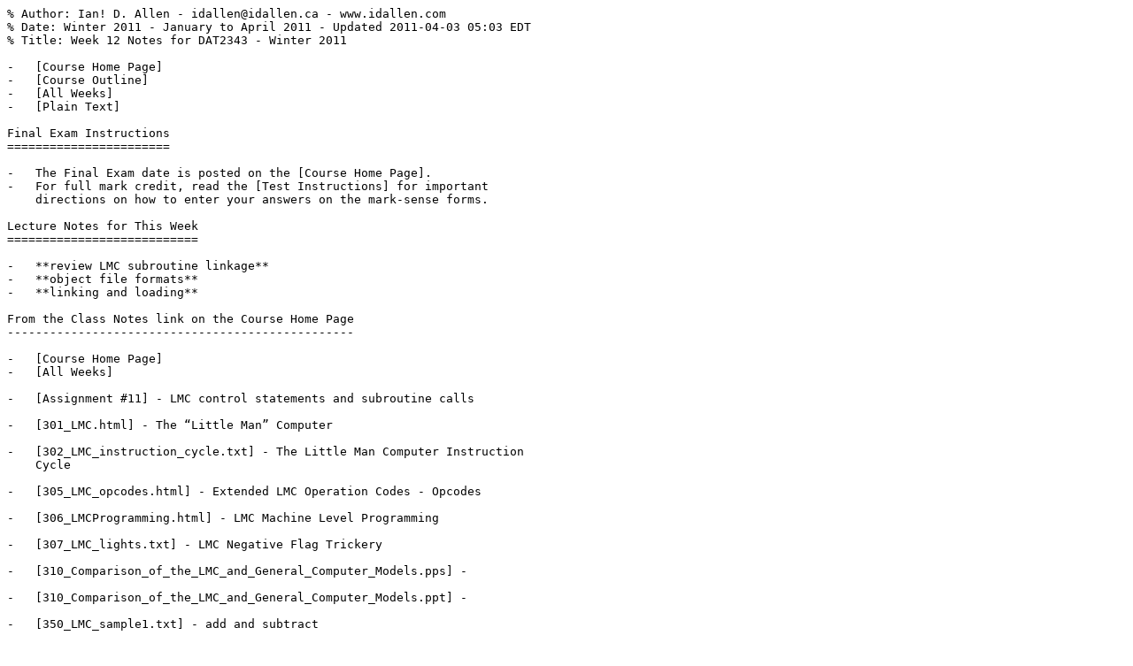

--- FILE ---
content_type: text/plain; charset=UTF-8
request_url: https://teaching.idallen.org/dat2343/11w/notes/week12notes.txt
body_size: 4763
content:
% Author: Ian! D. Allen - idallen@idallen.ca - www.idallen.com
% Date: Winter 2011 - January to April 2011 - Updated 2011-04-03 05:03 EDT
% Title: Week 12 Notes for DAT2343 - Winter 2011

-   [Course Home Page]
-   [Course Outline]
-   [All Weeks]
-   [Plain Text]

Final Exam Instructions
=======================

-   The Final Exam date is posted on the [Course Home Page].
-   For full mark credit, read the [Test Instructions] for important
    directions on how to enter your answers on the mark-sense forms.

Lecture Notes for This Week
===========================

-   **review LMC subroutine linkage**
-   **object file formats**
-   **linking and loading**

From the Class Notes link on the Course Home Page
-------------------------------------------------

-   [Course Home Page]
-   [All Weeks]

-   [Assignment #11] - LMC control statements and subroutine calls

-   [301_LMC.html] - The “Little Man” Computer

-   [302_LMC_instruction_cycle.txt] - The Little Man Computer Instruction
    Cycle

-   [305_LMC_opcodes.html] - Extended LMC Operation Codes - Opcodes

-   [306_LMCProgramming.html] - LMC Machine Level Programming

-   [307_LMC_lights.txt] - LMC Negative Flag Trickery

-   [310_Comparison_of_the_LMC_and_General_Computer_Models.pps] -

-   [310_Comparison_of_the_LMC_and_General_Computer_Models.ppt] -

-   [350_LMC_sample1.txt] - add and subtract

-   [350_LMC_sample2.txt] - input, add, output

-   [350_LMC_sample3.txt] - input, add, and loop using a counter

-   [350_LMC_sample4.txt] - input, IF, output

-   [350_LMC_sample5.txt] - WHILE loop quotient and remainder

-   [350_LMC_sample6.txt] - negative flag and a FOR loop

-   [350_LMC_sample7.txt] - subroutine call/return and linkage

-   [360_LMC_Simulator.html] - Clone of Son of LMC Simulator

-   [361_LMC_Simulator_Usage.pps] -

-   [361_LMC_Simulator_Usage.ppt] -

-   [362_LMC_control.html] - LMC Loop and Skip Condition Calculations

-   [363_LMC_indirect.txt] - LMC Indirection Tricks

-   [364_LMC_bootstrap.html] - The Bootstrap Process (including LMC)

-   [365_Bootstrap_Process.ppt]

-   [365_Bootstrap_Process.wmv]

-   [370_LMC_link.html] - Linking and Generation of Executable Code from
    Source Program Files

-   [373_LMC_object_file_format.html] - Linking and External “Object” Files
    and Libraries

-   [380_LMC_coding_help.txt] - Comments on writing and commenting LMC Code

From the Internet
-----------------

-   <http://wikipedia.com/>/

From the Classroom Whiteboard/Chalkboard
----------------------------------------

-   Your in-class notes go here.

-   The LMC (continued)

    -   see the [Class Notes][All Weeks], above
    -   review: LMC subroutine calling
    -   new: linking object files

-   [Assignment #11] - LMC control statements and subroutine calls

    -- 
    | Ian! D. Allen  -  idallen@idallen.ca  -  Ottawa, Ontario, Canada
    | Home Page: http://idallen.com/   Contact Improv: http://contactimprov.ca/
    | College professor (Free/Libre GNU+Linux) at: http://teaching.idallen.com/
    | Defend digital freedom:  http://eff.org/  and have fun:  http://fools.ca/

[Plain Text] - plain text version of this page in [Pandoc Markdown] format

  [Course Home Page]: ..
  [Course Outline]: 2010-2011_DAT2343.pdf
  [All Weeks]: indexcgi.cgi
  [Plain Text]: week12notes.txt
  [Test Instructions]: 000_test_instructions.html
  [Assignment #11]: assignment11.txt
  [301_LMC.html]: 301_LMC.html
  [302_LMC_instruction_cycle.txt]: 302_LMC_instruction_cycle.txt
  [305_LMC_opcodes.html]: 305_LMC_opcodes.html
  [306_LMCProgramming.html]: 306_LMCProgramming.html
  [307_LMC_lights.txt]: 307_LMC_lights.txt
  [310_Comparison_of_the_LMC_and_General_Computer_Models.pps]: 310_Comparison_of_the_LMC_and_General_Computer_Models.pps
  [310_Comparison_of_the_LMC_and_General_Computer_Models.ppt]: 310_Comparison_of_the_LMC_and_General_Computer_Models.ppt
  [350_LMC_sample1.txt]: 350_LMC_sample1.txt
  [350_LMC_sample2.txt]: 350_LMC_sample2.txt
  [350_LMC_sample3.txt]: 350_LMC_sample3.txt
  [350_LMC_sample4.txt]: 350_LMC_sample4.txt
  [350_LMC_sample5.txt]: 350_LMC_sample5.txt
  [350_LMC_sample6.txt]: 350_LMC_sample6.txt
  [350_LMC_sample7.txt]: 350_LMC_sample7.txt
  [360_LMC_Simulator.html]: 360_LMC_Simulator.html
  [361_LMC_Simulator_Usage.pps]: 361_LMC_Simulator_Usage.pps
  [361_LMC_Simulator_Usage.ppt]: 361_LMC_Simulator_Usage.ppt
  [362_LMC_control.html]: 362_LMC_control.html
  [363_LMC_indirect.txt]: 363_LMC_indirect.txt
  [364_LMC_bootstrap.html]: 364_LMC_bootstrap.html
  [365_Bootstrap_Process.ppt]: 365_Bootstrap_Process.ppt
  [365_Bootstrap_Process.wmv]: 365_Bootstrap_Process.wmv
  [370_LMC_link.html]: 370_LMC_link.html
  [373_LMC_object_file_format.html]: 373_LMC_object_file_format.html
  [380_LMC_coding_help.txt]: 380_LMC_coding_help.txt
  [Pandoc Markdown]: http://johnmacfarlane.net/pandoc/
